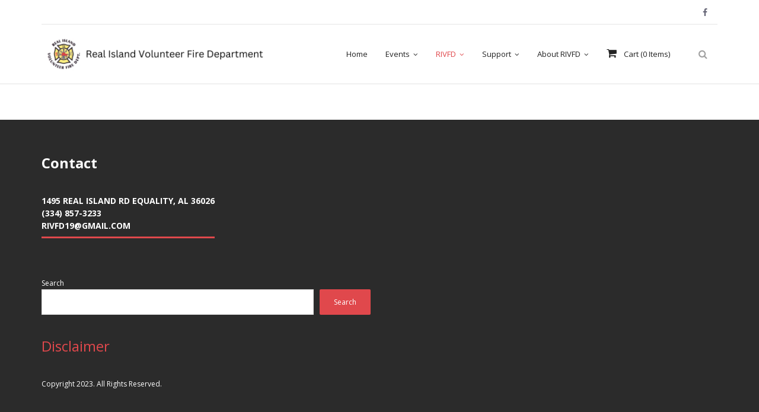

--- FILE ---
content_type: text/html; charset=UTF-8
request_url: https://realislandvfd.org/insurance-rating/
body_size: 9491
content:
<!DOCTYPE html>

<html lang="en-US">
<head>
<meta charset="UTF-8" />
<meta name="viewport" content="width=device-width" />
<link rel="profile" href="//gmpg.org/xfn/11" />
<link rel="pingback" href="https://realislandvfd.org/xmlrpc.php" />

<title>Insurance Rating &#8211; Real Island VFD</title>
<meta name='robots' content='max-image-preview:large' />
	<style>img:is([sizes="auto" i], [sizes^="auto," i]) { contain-intrinsic-size: 3000px 1500px }</style>
	<link rel='dns-prefetch' href='//collect.commerce.godaddy.com' />
<link rel='dns-prefetch' href='//dl.dropboxusercontent.com' />
<link rel='dns-prefetch' href='//fonts.googleapis.com' />
<link rel="alternate" type="application/rss+xml" title="Real Island VFD &raquo; Feed" href="https://realislandvfd.org/feed/" />
<link rel="alternate" type="application/rss+xml" title="Real Island VFD &raquo; Comments Feed" href="https://realislandvfd.org/comments/feed/" />
<script type="text/javascript">
/* <![CDATA[ */
window._wpemojiSettings = {"baseUrl":"https:\/\/s.w.org\/images\/core\/emoji\/16.0.1\/72x72\/","ext":".png","svgUrl":"https:\/\/s.w.org\/images\/core\/emoji\/16.0.1\/svg\/","svgExt":".svg","source":{"concatemoji":"https:\/\/realislandvfd.org\/wp-includes\/js\/wp-emoji-release.min.js?ver=6.8.3"}};
/*! This file is auto-generated */
!function(s,n){var o,i,e;function c(e){try{var t={supportTests:e,timestamp:(new Date).valueOf()};sessionStorage.setItem(o,JSON.stringify(t))}catch(e){}}function p(e,t,n){e.clearRect(0,0,e.canvas.width,e.canvas.height),e.fillText(t,0,0);var t=new Uint32Array(e.getImageData(0,0,e.canvas.width,e.canvas.height).data),a=(e.clearRect(0,0,e.canvas.width,e.canvas.height),e.fillText(n,0,0),new Uint32Array(e.getImageData(0,0,e.canvas.width,e.canvas.height).data));return t.every(function(e,t){return e===a[t]})}function u(e,t){e.clearRect(0,0,e.canvas.width,e.canvas.height),e.fillText(t,0,0);for(var n=e.getImageData(16,16,1,1),a=0;a<n.data.length;a++)if(0!==n.data[a])return!1;return!0}function f(e,t,n,a){switch(t){case"flag":return n(e,"\ud83c\udff3\ufe0f\u200d\u26a7\ufe0f","\ud83c\udff3\ufe0f\u200b\u26a7\ufe0f")?!1:!n(e,"\ud83c\udde8\ud83c\uddf6","\ud83c\udde8\u200b\ud83c\uddf6")&&!n(e,"\ud83c\udff4\udb40\udc67\udb40\udc62\udb40\udc65\udb40\udc6e\udb40\udc67\udb40\udc7f","\ud83c\udff4\u200b\udb40\udc67\u200b\udb40\udc62\u200b\udb40\udc65\u200b\udb40\udc6e\u200b\udb40\udc67\u200b\udb40\udc7f");case"emoji":return!a(e,"\ud83e\udedf")}return!1}function g(e,t,n,a){var r="undefined"!=typeof WorkerGlobalScope&&self instanceof WorkerGlobalScope?new OffscreenCanvas(300,150):s.createElement("canvas"),o=r.getContext("2d",{willReadFrequently:!0}),i=(o.textBaseline="top",o.font="600 32px Arial",{});return e.forEach(function(e){i[e]=t(o,e,n,a)}),i}function t(e){var t=s.createElement("script");t.src=e,t.defer=!0,s.head.appendChild(t)}"undefined"!=typeof Promise&&(o="wpEmojiSettingsSupports",i=["flag","emoji"],n.supports={everything:!0,everythingExceptFlag:!0},e=new Promise(function(e){s.addEventListener("DOMContentLoaded",e,{once:!0})}),new Promise(function(t){var n=function(){try{var e=JSON.parse(sessionStorage.getItem(o));if("object"==typeof e&&"number"==typeof e.timestamp&&(new Date).valueOf()<e.timestamp+604800&&"object"==typeof e.supportTests)return e.supportTests}catch(e){}return null}();if(!n){if("undefined"!=typeof Worker&&"undefined"!=typeof OffscreenCanvas&&"undefined"!=typeof URL&&URL.createObjectURL&&"undefined"!=typeof Blob)try{var e="postMessage("+g.toString()+"("+[JSON.stringify(i),f.toString(),p.toString(),u.toString()].join(",")+"));",a=new Blob([e],{type:"text/javascript"}),r=new Worker(URL.createObjectURL(a),{name:"wpTestEmojiSupports"});return void(r.onmessage=function(e){c(n=e.data),r.terminate(),t(n)})}catch(e){}c(n=g(i,f,p,u))}t(n)}).then(function(e){for(var t in e)n.supports[t]=e[t],n.supports.everything=n.supports.everything&&n.supports[t],"flag"!==t&&(n.supports.everythingExceptFlag=n.supports.everythingExceptFlag&&n.supports[t]);n.supports.everythingExceptFlag=n.supports.everythingExceptFlag&&!n.supports.flag,n.DOMReady=!1,n.readyCallback=function(){n.DOMReady=!0}}).then(function(){return e}).then(function(){var e;n.supports.everything||(n.readyCallback(),(e=n.source||{}).concatemoji?t(e.concatemoji):e.wpemoji&&e.twemoji&&(t(e.twemoji),t(e.wpemoji)))}))}((window,document),window._wpemojiSettings);
/* ]]> */
</script>
<link rel='stylesheet' id='godaddy-payments-payinperson-main-styles-css' href='https://realislandvfd.org/wp-content/mu-plugins/vendor/godaddy/mwc-core/assets/css/pay-in-person-method.css' type='text/css' media='all' />
<style id='wp-emoji-styles-inline-css' type='text/css'>

	img.wp-smiley, img.emoji {
		display: inline !important;
		border: none !important;
		box-shadow: none !important;
		height: 1em !important;
		width: 1em !important;
		margin: 0 0.07em !important;
		vertical-align: -0.1em !important;
		background: none !important;
		padding: 0 !important;
	}
</style>
<link rel='stylesheet' id='wp-block-library-css' href='https://realislandvfd.org/wp-includes/css/dist/block-library/style.min.css?ver=6.8.3' type='text/css' media='all' />
<style id='classic-theme-styles-inline-css' type='text/css'>
/*! This file is auto-generated */
.wp-block-button__link{color:#fff;background-color:#32373c;border-radius:9999px;box-shadow:none;text-decoration:none;padding:calc(.667em + 2px) calc(1.333em + 2px);font-size:1.125em}.wp-block-file__button{background:#32373c;color:#fff;text-decoration:none}
</style>
<style id='global-styles-inline-css' type='text/css'>
:root{--wp--preset--aspect-ratio--square: 1;--wp--preset--aspect-ratio--4-3: 4/3;--wp--preset--aspect-ratio--3-4: 3/4;--wp--preset--aspect-ratio--3-2: 3/2;--wp--preset--aspect-ratio--2-3: 2/3;--wp--preset--aspect-ratio--16-9: 16/9;--wp--preset--aspect-ratio--9-16: 9/16;--wp--preset--color--black: #000000;--wp--preset--color--cyan-bluish-gray: #abb8c3;--wp--preset--color--white: #ffffff;--wp--preset--color--pale-pink: #f78da7;--wp--preset--color--vivid-red: #cf2e2e;--wp--preset--color--luminous-vivid-orange: #ff6900;--wp--preset--color--luminous-vivid-amber: #fcb900;--wp--preset--color--light-green-cyan: #7bdcb5;--wp--preset--color--vivid-green-cyan: #00d084;--wp--preset--color--pale-cyan-blue: #8ed1fc;--wp--preset--color--vivid-cyan-blue: #0693e3;--wp--preset--color--vivid-purple: #9b51e0;--wp--preset--gradient--vivid-cyan-blue-to-vivid-purple: linear-gradient(135deg,rgba(6,147,227,1) 0%,rgb(155,81,224) 100%);--wp--preset--gradient--light-green-cyan-to-vivid-green-cyan: linear-gradient(135deg,rgb(122,220,180) 0%,rgb(0,208,130) 100%);--wp--preset--gradient--luminous-vivid-amber-to-luminous-vivid-orange: linear-gradient(135deg,rgba(252,185,0,1) 0%,rgba(255,105,0,1) 100%);--wp--preset--gradient--luminous-vivid-orange-to-vivid-red: linear-gradient(135deg,rgba(255,105,0,1) 0%,rgb(207,46,46) 100%);--wp--preset--gradient--very-light-gray-to-cyan-bluish-gray: linear-gradient(135deg,rgb(238,238,238) 0%,rgb(169,184,195) 100%);--wp--preset--gradient--cool-to-warm-spectrum: linear-gradient(135deg,rgb(74,234,220) 0%,rgb(151,120,209) 20%,rgb(207,42,186) 40%,rgb(238,44,130) 60%,rgb(251,105,98) 80%,rgb(254,248,76) 100%);--wp--preset--gradient--blush-light-purple: linear-gradient(135deg,rgb(255,206,236) 0%,rgb(152,150,240) 100%);--wp--preset--gradient--blush-bordeaux: linear-gradient(135deg,rgb(254,205,165) 0%,rgb(254,45,45) 50%,rgb(107,0,62) 100%);--wp--preset--gradient--luminous-dusk: linear-gradient(135deg,rgb(255,203,112) 0%,rgb(199,81,192) 50%,rgb(65,88,208) 100%);--wp--preset--gradient--pale-ocean: linear-gradient(135deg,rgb(255,245,203) 0%,rgb(182,227,212) 50%,rgb(51,167,181) 100%);--wp--preset--gradient--electric-grass: linear-gradient(135deg,rgb(202,248,128) 0%,rgb(113,206,126) 100%);--wp--preset--gradient--midnight: linear-gradient(135deg,rgb(2,3,129) 0%,rgb(40,116,252) 100%);--wp--preset--font-size--small: 13px;--wp--preset--font-size--medium: 20px;--wp--preset--font-size--large: 36px;--wp--preset--font-size--x-large: 42px;--wp--preset--spacing--20: 0.44rem;--wp--preset--spacing--30: 0.67rem;--wp--preset--spacing--40: 1rem;--wp--preset--spacing--50: 1.5rem;--wp--preset--spacing--60: 2.25rem;--wp--preset--spacing--70: 3.38rem;--wp--preset--spacing--80: 5.06rem;--wp--preset--shadow--natural: 6px 6px 9px rgba(0, 0, 0, 0.2);--wp--preset--shadow--deep: 12px 12px 50px rgba(0, 0, 0, 0.4);--wp--preset--shadow--sharp: 6px 6px 0px rgba(0, 0, 0, 0.2);--wp--preset--shadow--outlined: 6px 6px 0px -3px rgba(255, 255, 255, 1), 6px 6px rgba(0, 0, 0, 1);--wp--preset--shadow--crisp: 6px 6px 0px rgba(0, 0, 0, 1);}:where(.is-layout-flex){gap: 0.5em;}:where(.is-layout-grid){gap: 0.5em;}body .is-layout-flex{display: flex;}.is-layout-flex{flex-wrap: wrap;align-items: center;}.is-layout-flex > :is(*, div){margin: 0;}body .is-layout-grid{display: grid;}.is-layout-grid > :is(*, div){margin: 0;}:where(.wp-block-columns.is-layout-flex){gap: 2em;}:where(.wp-block-columns.is-layout-grid){gap: 2em;}:where(.wp-block-post-template.is-layout-flex){gap: 1.25em;}:where(.wp-block-post-template.is-layout-grid){gap: 1.25em;}.has-black-color{color: var(--wp--preset--color--black) !important;}.has-cyan-bluish-gray-color{color: var(--wp--preset--color--cyan-bluish-gray) !important;}.has-white-color{color: var(--wp--preset--color--white) !important;}.has-pale-pink-color{color: var(--wp--preset--color--pale-pink) !important;}.has-vivid-red-color{color: var(--wp--preset--color--vivid-red) !important;}.has-luminous-vivid-orange-color{color: var(--wp--preset--color--luminous-vivid-orange) !important;}.has-luminous-vivid-amber-color{color: var(--wp--preset--color--luminous-vivid-amber) !important;}.has-light-green-cyan-color{color: var(--wp--preset--color--light-green-cyan) !important;}.has-vivid-green-cyan-color{color: var(--wp--preset--color--vivid-green-cyan) !important;}.has-pale-cyan-blue-color{color: var(--wp--preset--color--pale-cyan-blue) !important;}.has-vivid-cyan-blue-color{color: var(--wp--preset--color--vivid-cyan-blue) !important;}.has-vivid-purple-color{color: var(--wp--preset--color--vivid-purple) !important;}.has-black-background-color{background-color: var(--wp--preset--color--black) !important;}.has-cyan-bluish-gray-background-color{background-color: var(--wp--preset--color--cyan-bluish-gray) !important;}.has-white-background-color{background-color: var(--wp--preset--color--white) !important;}.has-pale-pink-background-color{background-color: var(--wp--preset--color--pale-pink) !important;}.has-vivid-red-background-color{background-color: var(--wp--preset--color--vivid-red) !important;}.has-luminous-vivid-orange-background-color{background-color: var(--wp--preset--color--luminous-vivid-orange) !important;}.has-luminous-vivid-amber-background-color{background-color: var(--wp--preset--color--luminous-vivid-amber) !important;}.has-light-green-cyan-background-color{background-color: var(--wp--preset--color--light-green-cyan) !important;}.has-vivid-green-cyan-background-color{background-color: var(--wp--preset--color--vivid-green-cyan) !important;}.has-pale-cyan-blue-background-color{background-color: var(--wp--preset--color--pale-cyan-blue) !important;}.has-vivid-cyan-blue-background-color{background-color: var(--wp--preset--color--vivid-cyan-blue) !important;}.has-vivid-purple-background-color{background-color: var(--wp--preset--color--vivid-purple) !important;}.has-black-border-color{border-color: var(--wp--preset--color--black) !important;}.has-cyan-bluish-gray-border-color{border-color: var(--wp--preset--color--cyan-bluish-gray) !important;}.has-white-border-color{border-color: var(--wp--preset--color--white) !important;}.has-pale-pink-border-color{border-color: var(--wp--preset--color--pale-pink) !important;}.has-vivid-red-border-color{border-color: var(--wp--preset--color--vivid-red) !important;}.has-luminous-vivid-orange-border-color{border-color: var(--wp--preset--color--luminous-vivid-orange) !important;}.has-luminous-vivid-amber-border-color{border-color: var(--wp--preset--color--luminous-vivid-amber) !important;}.has-light-green-cyan-border-color{border-color: var(--wp--preset--color--light-green-cyan) !important;}.has-vivid-green-cyan-border-color{border-color: var(--wp--preset--color--vivid-green-cyan) !important;}.has-pale-cyan-blue-border-color{border-color: var(--wp--preset--color--pale-cyan-blue) !important;}.has-vivid-cyan-blue-border-color{border-color: var(--wp--preset--color--vivid-cyan-blue) !important;}.has-vivid-purple-border-color{border-color: var(--wp--preset--color--vivid-purple) !important;}.has-vivid-cyan-blue-to-vivid-purple-gradient-background{background: var(--wp--preset--gradient--vivid-cyan-blue-to-vivid-purple) !important;}.has-light-green-cyan-to-vivid-green-cyan-gradient-background{background: var(--wp--preset--gradient--light-green-cyan-to-vivid-green-cyan) !important;}.has-luminous-vivid-amber-to-luminous-vivid-orange-gradient-background{background: var(--wp--preset--gradient--luminous-vivid-amber-to-luminous-vivid-orange) !important;}.has-luminous-vivid-orange-to-vivid-red-gradient-background{background: var(--wp--preset--gradient--luminous-vivid-orange-to-vivid-red) !important;}.has-very-light-gray-to-cyan-bluish-gray-gradient-background{background: var(--wp--preset--gradient--very-light-gray-to-cyan-bluish-gray) !important;}.has-cool-to-warm-spectrum-gradient-background{background: var(--wp--preset--gradient--cool-to-warm-spectrum) !important;}.has-blush-light-purple-gradient-background{background: var(--wp--preset--gradient--blush-light-purple) !important;}.has-blush-bordeaux-gradient-background{background: var(--wp--preset--gradient--blush-bordeaux) !important;}.has-luminous-dusk-gradient-background{background: var(--wp--preset--gradient--luminous-dusk) !important;}.has-pale-ocean-gradient-background{background: var(--wp--preset--gradient--pale-ocean) !important;}.has-electric-grass-gradient-background{background: var(--wp--preset--gradient--electric-grass) !important;}.has-midnight-gradient-background{background: var(--wp--preset--gradient--midnight) !important;}.has-small-font-size{font-size: var(--wp--preset--font-size--small) !important;}.has-medium-font-size{font-size: var(--wp--preset--font-size--medium) !important;}.has-large-font-size{font-size: var(--wp--preset--font-size--large) !important;}.has-x-large-font-size{font-size: var(--wp--preset--font-size--x-large) !important;}
:where(.wp-block-post-template.is-layout-flex){gap: 1.25em;}:where(.wp-block-post-template.is-layout-grid){gap: 1.25em;}
:where(.wp-block-columns.is-layout-flex){gap: 2em;}:where(.wp-block-columns.is-layout-grid){gap: 2em;}
:root :where(.wp-block-pullquote){font-size: 1.5em;line-height: 1.6;}
</style>
<style id='woocommerce-inline-inline-css' type='text/css'>
.woocommerce form .form-row .required { visibility: visible; }
</style>
<link rel='stylesheet' id='wp-components-css' href='https://realislandvfd.org/wp-includes/css/dist/components/style.min.css?ver=6.8.3' type='text/css' media='all' />
<link rel='stylesheet' id='godaddy-styles-css' href='https://realislandvfd.org/wp-content/mu-plugins/vendor/wpex/godaddy-launch/includes/Dependencies/GoDaddy/Styles/build/latest.css?ver=2.0.2' type='text/css' media='all' />
<link rel='stylesheet' id='thinkup-google-fonts-css' href='//fonts.googleapis.com/css?family=Open+Sans%3A300%2C400%2C600%2C700&#038;subset=latin%2Clatin-ext' type='text/css' media='all' />
<link rel='stylesheet' id='prettyPhoto-css' href='https://realislandvfd.org/wp-content/themes/Renden_Pro/lib/extentions/prettyPhoto/css/prettyPhoto.css?ver=3.1.6' type='text/css' media='all' />
<link rel='stylesheet' id='thinkup-bootstrap-css' href='https://realislandvfd.org/wp-content/themes/Renden_Pro/lib/extentions/bootstrap/css/bootstrap.min.css?ver=2.3.2' type='text/css' media='all' />
<link rel='stylesheet' id='dashicons-css' href='https://realislandvfd.org/wp-includes/css/dashicons.min.css?ver=6.8.3' type='text/css' media='all' />
<link rel='stylesheet' id='font-awesome-css' href='https://realislandvfd.org/wp-content/themes/Renden_Pro/lib/extentions/font-awesome/css/font-awesome.min.css?ver=4.7.0' type='text/css' media='all' />
<link rel='stylesheet' id='thinkup-shortcodes-css' href='https://realislandvfd.org/wp-content/themes/Renden_Pro/styles/style-shortcodes.css?ver=1.9.3' type='text/css' media='all' />
<link rel='stylesheet' id='thinkup-style-css' href='https://realislandvfd.org/wp-content/themes/Renden_Pro/style.css?ver=1.9.3' type='text/css' media='all' />
<link rel='stylesheet' id='thinkup-portfolio-css' href='https://realislandvfd.org/wp-content/themes/Renden_Pro/styles/style-portfolio.css?ver=1.9.3' type='text/css' media='all' />
<link rel='stylesheet' id='mwc-payments-payment-form-css' href='https://realislandvfd.org/wp-content/mu-plugins/vendor/godaddy/mwc-core/assets/css/payment-form.css' type='text/css' media='all' />
<link rel='stylesheet' id='thinkup-woocommerce-css' href='https://realislandvfd.org/wp-content/themes/Renden_Pro/styles/woocommerce/css/woocommerce.css?ver=1.9.3' type='text/css' media='all' />
<link rel='stylesheet' id='thinkup-woocommerce-theme-css' href='https://realislandvfd.org/wp-content/themes/Renden_Pro/styles/woocommerce/css/woocommerce-theme.css?ver=1.9.3' type='text/css' media='all' />
<link rel='stylesheet' id='thinkup-responsive-css' href='https://realislandvfd.org/wp-content/themes/Renden_Pro/styles/style-responsive.css?ver=1.9.3' type='text/css' media='all' />
<link rel='stylesheet' id='thinkup-style-business-css' href='https://realislandvfd.org/wp-content/themes/Renden_Pro/styles/skin/business/style.css?ver=1.9.3' type='text/css' media='all' />
<script type="text/javascript" src="https://realislandvfd.org/wp-includes/js/jquery/jquery.min.js?ver=3.7.1" id="jquery-core-js"></script>
<script type="text/javascript" src="https://realislandvfd.org/wp-includes/js/jquery/jquery-migrate.min.js?ver=3.4.1" id="jquery-migrate-js"></script>
<script type="text/javascript" src="https://realislandvfd.org/wp-content/plugins/feedfocal/public/js/feedfocal-public.js?ver=1.3.2" id="feedfocal-js"></script>
<script type="text/javascript" src="https://realislandvfd.org/wp-content/plugins/woocommerce/assets/js/jquery-blockui/jquery.blockUI.min.js?ver=2.7.0-wc.10.4.3" id="wc-jquery-blockui-js" defer="defer" data-wp-strategy="defer"></script>
<script type="text/javascript" id="wc-add-to-cart-js-extra">
/* <![CDATA[ */
var wc_add_to_cart_params = {"ajax_url":"\/wp-admin\/admin-ajax.php","wc_ajax_url":"\/?wc-ajax=%%endpoint%%","i18n_view_cart":"View cart","cart_url":"https:\/\/realislandvfd.org\/cart\/","is_cart":"","cart_redirect_after_add":"no"};
/* ]]> */
</script>
<script type="text/javascript" src="https://realislandvfd.org/wp-content/plugins/woocommerce/assets/js/frontend/add-to-cart.min.js?ver=10.4.3" id="wc-add-to-cart-js" defer="defer" data-wp-strategy="defer"></script>
<script type="text/javascript" src="https://realislandvfd.org/wp-content/plugins/woocommerce/assets/js/js-cookie/js.cookie.min.js?ver=2.1.4-wc.10.4.3" id="wc-js-cookie-js" defer="defer" data-wp-strategy="defer"></script>
<script type="text/javascript" id="woocommerce-js-extra">
/* <![CDATA[ */
var woocommerce_params = {"ajax_url":"\/wp-admin\/admin-ajax.php","wc_ajax_url":"\/?wc-ajax=%%endpoint%%","i18n_password_show":"Show password","i18n_password_hide":"Hide password"};
/* ]]> */
</script>
<script type="text/javascript" src="https://realislandvfd.org/wp-content/plugins/woocommerce/assets/js/frontend/woocommerce.min.js?ver=10.4.3" id="woocommerce-js" defer="defer" data-wp-strategy="defer"></script>
<script type="text/javascript" id="WCPAY_ASSETS-js-extra">
/* <![CDATA[ */
var wcpayAssets = {"url":"https:\/\/realislandvfd.org\/wp-content\/plugins\/woocommerce-payments\/dist\/"};
/* ]]> */
</script>
<script type="text/javascript" src="https://realislandvfd.org/wp-content/plugins/woocommerce/assets/js/prettyPhoto/jquery.prettyPhoto.min.js?ver=3.1.6-wc.10.4.3" id="wc-prettyPhoto-js" defer="defer" data-wp-strategy="defer"></script>
<script type="text/javascript" src="https://realislandvfd.org/wp-content/themes/Renden_Pro/lib/scripts/plugins/sticky/jquery.sticky.js?ver=true" id="sticky-js"></script>
<script type="text/javascript" src="https://realislandvfd.org/wp-content/themes/Renden_Pro/lib/scripts/plugins/videoBG/jquery.videoBG.js?ver=0.2" id="videobg-js"></script>
<script type="text/javascript" src="https://collect.commerce.godaddy.com/sdk.js" id="poynt-collect-sdk-js"></script>
<script type="text/javascript" id="mwc-payments-poynt-payment-form-js-extra">
/* <![CDATA[ */
var poyntPaymentFormI18n = {"errorMessages":{"genericError":"An error occurred, please try again or try an alternate form of payment.","missingCardDetails":"Missing card details.","missingBillingDetails":"Missing billing details."}};
/* ]]> */
</script>
<script type="text/javascript" src="https://realislandvfd.org/wp-content/mu-plugins/vendor/godaddy/mwc-core/assets/js/payments/frontend/poynt.js" id="mwc-payments-poynt-payment-form-js"></script>
<script type="text/javascript" id="tweetscroll-js-extra">
/* <![CDATA[ */
var PiTweetScroll = {"ajaxrequests":"https:\/\/realislandvfd.org\/wp-admin\/admin-ajax.php"};
/* ]]> */
</script>
<script type="text/javascript" src="https://realislandvfd.org/wp-content/themes/Renden_Pro/lib/widgets/twitterfeed/js/jquery.tweetscroll.js?ver=6.8.3" id="tweetscroll-js"></script>
<link rel="https://api.w.org/" href="https://realislandvfd.org/wp-json/" /><link rel="alternate" title="JSON" type="application/json" href="https://realislandvfd.org/wp-json/wp/v2/pages/38" /><link rel="EditURI" type="application/rsd+xml" title="RSD" href="https://realislandvfd.org/xmlrpc.php?rsd" />
<meta name="generator" content="WordPress 6.8.3" />
<meta name="generator" content="WooCommerce 10.4.3" />
<link rel="canonical" href="https://realislandvfd.org/insurance-rating/" />
<link rel='shortlink' href='https://realislandvfd.org/?p=38' />
<link rel="alternate" title="oEmbed (JSON)" type="application/json+oembed" href="https://realislandvfd.org/wp-json/oembed/1.0/embed?url=https%3A%2F%2Frealislandvfd.org%2Finsurance-rating%2F" />
<link rel="alternate" title="oEmbed (XML)" type="text/xml+oembed" href="https://realislandvfd.org/wp-json/oembed/1.0/embed?url=https%3A%2F%2Frealislandvfd.org%2Finsurance-rating%2F&#038;format=xml" />
	<noscript><style>.woocommerce-product-gallery{ opacity: 1 !important; }</style></noscript>
	<link rel="icon" href="https://realislandvfd.org/wp-content/uploads/2023/08/cropped-RIFDLOGO-32x32.png" sizes="32x32" />
<link rel="icon" href="https://realislandvfd.org/wp-content/uploads/2023/08/cropped-RIFDLOGO-192x192.png" sizes="192x192" />
<link rel="apple-touch-icon" href="https://realislandvfd.org/wp-content/uploads/2023/08/cropped-RIFDLOGO-180x180.png" />
<meta name="msapplication-TileImage" content="https://realislandvfd.org/wp-content/uploads/2023/08/cropped-RIFDLOGO-270x270.png" />
</head>

<body class="wp-singular page-template-default page page-id-38 wp-custom-logo wp-theme-Renden_Pro theme-Renden_Pro woocommerce-no-js layout-sidebar-none layout-responsive layout-wide header-style1 header-sticky testimonial-style1">
<div id="body-core" class="hfeed site">

	<header>
	<div id="site-header">

			
		<div id="pre-header">
		<div class="wrap-safari">
		<div id="pre-header-core" class="main-navigation">
  
			
			<div id="pre-header-social"><ul><li class="social facebook"><a href="https://www.facebook.com/RIVFD/" data-tip="bottom" data-original-title="Facebook" target="_blank"><i class="fa fa-facebook"></i></a></li></ul></div>
		</div>
		</div>
		</div>
		<!-- #pre-header -->

				<div id="header">
		<div id="header-core">

			<div id="logo">
			<a href="https://realislandvfd.org/" class="custom-logo-link" rel="home"><img width="792" height="126" src="https://realislandvfd.org/wp-content/uploads/2023/08/cropped-Real-Island-Volunteer-Fire-Department-small-4.png" class="custom-logo" alt="Real Island VFD" decoding="async" fetchpriority="high" srcset="https://realislandvfd.org/wp-content/uploads/2023/08/cropped-Real-Island-Volunteer-Fire-Department-small-4.png 792w, https://realislandvfd.org/wp-content/uploads/2023/08/cropped-Real-Island-Volunteer-Fire-Department-small-4-300x48.png 300w, https://realislandvfd.org/wp-content/uploads/2023/08/cropped-Real-Island-Volunteer-Fire-Department-small-4-768x122.png 768w" sizes="(max-width: 792px) 100vw, 792px" /></a>			</div>

			<div id="header-links" class="main-navigation">
			<div id="header-links-inner" class="header-links">

				<ul id="menu-main-nav" class="menu"><li id="menu-item-57" class="menu-item menu-item-type-custom menu-item-object-custom menu-item-home"><a href="https://realislandvfd.org/"><span>Home</span></a></li>
<li id="menu-item-67" class="menu-item menu-item-type-post_type menu-item-object-page menu-item-has-children"><a href="https://realislandvfd.org/events/"><span>Events</span></a>
<ul class="sub-menu">
	<li id="menu-item-61" class="menu-item menu-item-type-post_type menu-item-object-page"><a href="https://realislandvfd.org/clean-up/">Clean-Up Day</a></li>
	<li id="menu-item-64" class="menu-item menu-item-type-post_type menu-item-object-page"><a href="https://realislandvfd.org/covered-dinner/">Covered Dish Social</a></li>
	<li id="menu-item-74" class="menu-item menu-item-type-post_type menu-item-object-page"><a href="https://realislandvfd.org/pinestraw/">Pine Straw Fundraiser</a></li>
	<li id="menu-item-75" class="menu-item menu-item-type-post_type menu-item-object-page"><a href="https://realislandvfd.org/plug-day/">Plug Day</a></li>
</ul>
</li>
<li id="menu-item-76" class="menu-item menu-item-type-post_type menu-item-object-page current-menu-ancestor current-menu-parent current_page_parent current_page_ancestor menu-item-has-children"><a href="https://realislandvfd.org/rivfd/"><span>RIVFD</span></a>
<ul class="sub-menu">
	<li id="menu-item-70" class="menu-item menu-item-type-post_type menu-item-object-page"><a href="https://realislandvfd.org/history/">History</a></li>
	<li id="menu-item-71" class="menu-item menu-item-type-post_type menu-item-object-page"><a href="https://realislandvfd.org/how-to/">How To</a></li>
	<li id="menu-item-72" class="menu-item menu-item-type-post_type menu-item-object-page current-menu-item page_item page-item-38 current_page_item menu-item-has-children"><a href="https://realislandvfd.org/insurance-rating/">Insurance Rating</a>
	<ul class="sub-menu">
		<li id="menu-item-59" class="menu-item menu-item-type-post_type menu-item-object-page"><a href="https://realislandvfd.org/?page_id=40">Annual Dues</a></li>
	</ul>
</li>
</ul>
</li>
<li id="menu-item-69" class="menu-item menu-item-type-post_type menu-item-object-page menu-item-has-children"><a href="https://realislandvfd.org/help/"><span>Support</span></a>
<ul class="sub-menu">
	<li id="menu-item-388" class="menu-item menu-item-type-post_type menu-item-object-page"><a href="https://realislandvfd.org/donate-to-rivfd/">Donate to RIVFD</a></li>
	<li id="menu-item-65" class="menu-item menu-item-type-post_type menu-item-object-page"><a href="https://realislandvfd.org/donations/">Donation &#038; Resident Information</a></li>
	<li id="menu-item-78" class="menu-item menu-item-type-post_type menu-item-object-page"><a href="https://realislandvfd.org/pinestraw/">Pine Straw Fundraiser</a></li>
	<li id="menu-item-73" class="menu-item menu-item-type-post_type menu-item-object-page"><a href="https://realislandvfd.org/merchandise/">Merchandise</a></li>
	<li id="menu-item-77" class="menu-item menu-item-type-post_type menu-item-object-page"><a href="https://realislandvfd.org/survey/">Survey</a></li>
</ul>
</li>
<li id="menu-item-58" class="menu-item menu-item-type-post_type menu-item-object-page menu-item-has-children"><a href="https://realislandvfd.org/about/"><span>About RIVFD</span></a>
<ul class="sub-menu">
	<li id="menu-item-222" class="menu-item menu-item-type-post_type menu-item-object-page"><a href="https://realislandvfd.org/contact/">Contact</a></li>
	<li id="menu-item-60" class="menu-item menu-item-type-post_type menu-item-object-page"><a href="https://realislandvfd.org/board-of-directors/">Board of Directors</a></li>
	<li id="menu-item-293" class="menu-item menu-item-type-post_type menu-item-object-page"><a href="https://realislandvfd.org/disclaimer/">Disclaimer</a></li>
</ul>
</li>
<li id="woo-cart-menu" class="woo-cart-menu-object"><a class="woo-cart-menu-item" href="https://realislandvfd.org/merchandise/" title="Start shopping"><span class="woo-cart-menu-wrap"><span class="woo-cart-menu-wrap-inner"><span class="woo-cart-menu-icon"><span class="woo-cart-menu-icon-inner"></span></span><span class="woo-cart-menu-content"><span class="woo-cart-menu-content-inner"><span class="woo-cart-count-before">Cart (</span>0<span class="woo-cart-count-after"> Items)</span></span></span></span></span></a><div class="woo-cart-menu-dropdown" style="display: none;">Cart:  <span class="amount">&#36;0.00</span></div></li></ul>				
				<div id="header-search"><a><div class="fa fa-search"></div></a>	<form method="get" class="searchform" action="https://realislandvfd.org/" role="search">
		<input type="text" class="search" name="s" value="" placeholder="Search" />
		<input type="submit" class="searchsubmit" name="submit" value="Search" />
	</form></div>			</div>
			</div>
			<!-- #header-links .main-navigation -->

			<div id="header-nav"><a class="btn-navbar" data-toggle="collapse" data-target=".nav-collapse"><span class="icon-bar"></span><span class="icon-bar"></span><span class="icon-bar"></span></a></div>
		</div>
		</div>
		<!-- #header -->

		<div id="header-responsive"><div id="header-responsive-inner" class="responsive-links nav-collapse collapse"><ul id="menu-main-nav-1" class=""><li id="res-menu-item-57" class="menu-item menu-item-type-custom menu-item-object-custom menu-item-home"><a href="https://realislandvfd.org/"><span>Home</span></a></li>
<li id="res-menu-item-67" class="menu-item menu-item-type-post_type menu-item-object-page menu-item-has-children"><a href="https://realislandvfd.org/events/"><span>Events</span></a>
<ul class="sub-menu">
	<li id="res-menu-item-61" class="menu-item menu-item-type-post_type menu-item-object-page"><a href="https://realislandvfd.org/clean-up/">&#45; Clean-Up Day</a></li>
	<li id="res-menu-item-64" class="menu-item menu-item-type-post_type menu-item-object-page"><a href="https://realislandvfd.org/covered-dinner/">&#45; Covered Dish Social</a></li>
	<li id="res-menu-item-74" class="menu-item menu-item-type-post_type menu-item-object-page"><a href="https://realislandvfd.org/pinestraw/">&#45; Pine Straw Fundraiser</a></li>
	<li id="res-menu-item-75" class="menu-item menu-item-type-post_type menu-item-object-page"><a href="https://realislandvfd.org/plug-day/">&#45; Plug Day</a></li>
</ul>
</li>
<li id="res-menu-item-76" class="menu-item menu-item-type-post_type menu-item-object-page current-menu-ancestor current-menu-parent current_page_parent current_page_ancestor menu-item-has-children"><a href="https://realislandvfd.org/rivfd/"><span>RIVFD</span></a>
<ul class="sub-menu">
	<li id="res-menu-item-70" class="menu-item menu-item-type-post_type menu-item-object-page"><a href="https://realislandvfd.org/history/">&#45; History</a></li>
	<li id="res-menu-item-71" class="menu-item menu-item-type-post_type menu-item-object-page"><a href="https://realislandvfd.org/how-to/">&#45; How To</a></li>
	<li id="res-menu-item-72" class="menu-item menu-item-type-post_type menu-item-object-page current-menu-item page_item page-item-38 current_page_item menu-item-has-children"><a href="https://realislandvfd.org/insurance-rating/">&#45; Insurance Rating</a>
	<ul class="sub-menu">
		<li id="res-menu-item-59" class="menu-item menu-item-type-post_type menu-item-object-page"><a href="https://realislandvfd.org/?page_id=40">&#45; &#45; Annual Dues</a></li>
	</ul>
</li>
</ul>
</li>
<li id="res-menu-item-69" class="menu-item menu-item-type-post_type menu-item-object-page menu-item-has-children"><a href="https://realislandvfd.org/help/"><span>Support</span></a>
<ul class="sub-menu">
	<li id="res-menu-item-388" class="menu-item menu-item-type-post_type menu-item-object-page"><a href="https://realislandvfd.org/donate-to-rivfd/">&#45; Donate to RIVFD</a></li>
	<li id="res-menu-item-65" class="menu-item menu-item-type-post_type menu-item-object-page"><a href="https://realislandvfd.org/donations/">&#45; Donation &#038; Resident Information</a></li>
	<li id="res-menu-item-78" class="menu-item menu-item-type-post_type menu-item-object-page"><a href="https://realislandvfd.org/pinestraw/">&#45; Pine Straw Fundraiser</a></li>
	<li id="res-menu-item-73" class="menu-item menu-item-type-post_type menu-item-object-page"><a href="https://realislandvfd.org/merchandise/">&#45; Merchandise</a></li>
	<li id="res-menu-item-77" class="menu-item menu-item-type-post_type menu-item-object-page"><a href="https://realislandvfd.org/survey/">&#45; Survey</a></li>
</ul>
</li>
<li id="res-menu-item-58" class="menu-item menu-item-type-post_type menu-item-object-page menu-item-has-children"><a href="https://realislandvfd.org/about/"><span>About RIVFD</span></a>
<ul class="sub-menu">
	<li id="res-menu-item-222" class="menu-item menu-item-type-post_type menu-item-object-page"><a href="https://realislandvfd.org/contact/">&#45; Contact</a></li>
	<li id="res-menu-item-60" class="menu-item menu-item-type-post_type menu-item-object-page"><a href="https://realislandvfd.org/board-of-directors/">&#45; Board of Directors</a></li>
	<li id="res-menu-item-293" class="menu-item menu-item-type-post_type menu-item-object-page"><a href="https://realislandvfd.org/disclaimer/">&#45; Disclaimer</a></li>
</ul>
</li>
<li id="woo-cart-menu" class="woo-cart-menu-object"><a class="woo-cart-menu-item" href="https://realislandvfd.org/merchandise/" title="Start shopping"><span class="woo-cart-menu-wrap"><span class="woo-cart-menu-wrap-inner"><span class="woo-cart-menu-icon"><span class="woo-cart-menu-icon-inner"></span></span><span class="woo-cart-menu-content"><span class="woo-cart-menu-content-inner"><span class="woo-cart-count-before">Cart (</span>0<span class="woo-cart-count-after"> Items)</span></span></span></span></span></a><div class="woo-cart-menu-dropdown" style="display: none;">Cart:  <span class="amount">&#36;0.00</span></div></li></ul></div></div>
				<div id="header-sticky">
		<div id="header-sticky-core">

			<div id="logo-sticky">
			<a href="https://realislandvfd.org/" class="custom-logo-link" rel="home"><img width="792" height="126" src="https://realislandvfd.org/wp-content/uploads/2023/08/cropped-Real-Island-Volunteer-Fire-Department-small-4.png" class="custom-logo" alt="Real Island VFD" decoding="async" srcset="https://realislandvfd.org/wp-content/uploads/2023/08/cropped-Real-Island-Volunteer-Fire-Department-small-4.png 792w, https://realislandvfd.org/wp-content/uploads/2023/08/cropped-Real-Island-Volunteer-Fire-Department-small-4-300x48.png 300w, https://realislandvfd.org/wp-content/uploads/2023/08/cropped-Real-Island-Volunteer-Fire-Department-small-4-768x122.png 768w" sizes="(max-width: 792px) 100vw, 792px" /></a>			</div>

			<div id="header-sticky-links" class="main-navigation">
			<div id="header-sticky-links-inner" class="header-links">

				<ul id="menu-main-nav-2" class="menu"><li id="menu-item-57" class="menu-item menu-item-type-custom menu-item-object-custom menu-item-home"><a href="https://realislandvfd.org/"><span>Home</span></a></li>
<li id="menu-item-67" class="menu-item menu-item-type-post_type menu-item-object-page menu-item-has-children"><a href="https://realislandvfd.org/events/"><span>Events</span></a>
<ul class="sub-menu">
	<li id="menu-item-61" class="menu-item menu-item-type-post_type menu-item-object-page"><a href="https://realislandvfd.org/clean-up/">Clean-Up Day</a></li>
	<li id="menu-item-64" class="menu-item menu-item-type-post_type menu-item-object-page"><a href="https://realislandvfd.org/covered-dinner/">Covered Dish Social</a></li>
	<li id="menu-item-74" class="menu-item menu-item-type-post_type menu-item-object-page"><a href="https://realislandvfd.org/pinestraw/">Pine Straw Fundraiser</a></li>
	<li id="menu-item-75" class="menu-item menu-item-type-post_type menu-item-object-page"><a href="https://realislandvfd.org/plug-day/">Plug Day</a></li>
</ul>
</li>
<li id="menu-item-76" class="menu-item menu-item-type-post_type menu-item-object-page current-menu-ancestor current-menu-parent current_page_parent current_page_ancestor menu-item-has-children"><a href="https://realislandvfd.org/rivfd/"><span>RIVFD</span></a>
<ul class="sub-menu">
	<li id="menu-item-70" class="menu-item menu-item-type-post_type menu-item-object-page"><a href="https://realislandvfd.org/history/">History</a></li>
	<li id="menu-item-71" class="menu-item menu-item-type-post_type menu-item-object-page"><a href="https://realislandvfd.org/how-to/">How To</a></li>
	<li id="menu-item-72" class="menu-item menu-item-type-post_type menu-item-object-page current-menu-item page_item page-item-38 current_page_item menu-item-has-children"><a href="https://realislandvfd.org/insurance-rating/">Insurance Rating</a>
	<ul class="sub-menu">
		<li id="menu-item-59" class="menu-item menu-item-type-post_type menu-item-object-page"><a href="https://realislandvfd.org/?page_id=40">Annual Dues</a></li>
	</ul>
</li>
</ul>
</li>
<li id="menu-item-69" class="menu-item menu-item-type-post_type menu-item-object-page menu-item-has-children"><a href="https://realislandvfd.org/help/"><span>Support</span></a>
<ul class="sub-menu">
	<li id="menu-item-388" class="menu-item menu-item-type-post_type menu-item-object-page"><a href="https://realislandvfd.org/donate-to-rivfd/">Donate to RIVFD</a></li>
	<li id="menu-item-65" class="menu-item menu-item-type-post_type menu-item-object-page"><a href="https://realislandvfd.org/donations/">Donation &#038; Resident Information</a></li>
	<li id="menu-item-78" class="menu-item menu-item-type-post_type menu-item-object-page"><a href="https://realislandvfd.org/pinestraw/">Pine Straw Fundraiser</a></li>
	<li id="menu-item-73" class="menu-item menu-item-type-post_type menu-item-object-page"><a href="https://realislandvfd.org/merchandise/">Merchandise</a></li>
	<li id="menu-item-77" class="menu-item menu-item-type-post_type menu-item-object-page"><a href="https://realislandvfd.org/survey/">Survey</a></li>
</ul>
</li>
<li id="menu-item-58" class="menu-item menu-item-type-post_type menu-item-object-page menu-item-has-children"><a href="https://realislandvfd.org/about/"><span>About RIVFD</span></a>
<ul class="sub-menu">
	<li id="menu-item-222" class="menu-item menu-item-type-post_type menu-item-object-page"><a href="https://realislandvfd.org/contact/">Contact</a></li>
	<li id="menu-item-60" class="menu-item menu-item-type-post_type menu-item-object-page"><a href="https://realislandvfd.org/board-of-directors/">Board of Directors</a></li>
	<li id="menu-item-293" class="menu-item menu-item-type-post_type menu-item-object-page"><a href="https://realislandvfd.org/disclaimer/">Disclaimer</a></li>
</ul>
</li>
<li id="woo-cart-menu" class="woo-cart-menu-object"><a class="woo-cart-menu-item" href="https://realislandvfd.org/merchandise/" title="Start shopping"><span class="woo-cart-menu-wrap"><span class="woo-cart-menu-wrap-inner"><span class="woo-cart-menu-icon"><span class="woo-cart-menu-icon-inner"></span></span><span class="woo-cart-menu-content"><span class="woo-cart-menu-content-inner"><span class="woo-cart-count-before">Cart (</span>0<span class="woo-cart-count-after"> Items)</span></span></span></span></span></a><div class="woo-cart-menu-dropdown" style="display: none;">Cart:  <span class="amount">&#36;0.00</span></div></li></ul>				
				<div id="header-search"><a><div class="fa fa-search"></div></a>	<form method="get" class="searchform" action="https://realislandvfd.org/" role="search">
		<input type="text" class="search" name="s" value="" placeholder="Search" />
		<input type="submit" class="searchsubmit" name="submit" value="Search" />
	</form></div>			</div>
			</div><div class="clearboth"></div>
			<!-- #header-sticky-links .main-navigation -->

		</div>
		</div>
		<!-- #header-sticky -->
	
		
		
		
		
		
	</div>


	</header>
	<!-- header -->

		
	<div id="content">
	<div id="content-core">

		<div id="main">
		<div id="main-core">
			
				
		<article id="post-38" class="post-38 page type-page status-publish hentry">

				
		</article>
			

		</div><!-- #main-core -->
		</div><!-- #main -->
			</div>
	</div><!-- #content -->

	
	<footer>
		<div id="footer"><div id="footer-core" class="option2"><div id="footer-col1" class="widget-area"><aside class="widget widget_block">
<h2 class="wp-block-heading has-text-align-left"><mark style="background-color:rgba(0, 0, 0, 0)" class="has-inline-color has-white-color"><strong>Contact</strong></mark></h2>
</aside><aside class="widget widget_block">
<h3 class="wp-block-heading has-white-color has-text-color">1495 Real Island Rd Equality, AL 36026<br>(334) 857-3233<br>rivfd19@gmail.com</h3>
</aside><aside class="widget widget_block widget_search"><form role="search" method="get" action="https://realislandvfd.org/" class="wp-block-search__button-outside wp-block-search__text-button wp-block-search"    ><label class="wp-block-search__label" for="wp-block-search__input-1" >Search</label><div class="wp-block-search__inside-wrapper " ><input class="wp-block-search__input" id="wp-block-search__input-1" placeholder="" value="" type="search" name="s" required /><button aria-label="Search" class="wp-block-search__button wp-element-button" type="submit" >Search</button></div></form></aside><aside class="widget widget_block">
<h2 class="wp-block-heading"><a href="https://realislandvfd.org/disclaimer/">Disclaimer</a></h2>
</aside><aside class="widget widget_block widget_text">
<p class="has-text-align-left">Copyright 2023. All Rights Reserved.</p>
</aside></div><div id="footer-col2" class="widget-area"><aside class="widget widget_block widget_text">
<p></p>
</aside></div></div></div><!-- #footer -->		
		<div id="sub-footer">

		
		<div id="sub-footer-core">
		
			<div class="copyright">
			Developed by <a href="//www.thinkupthemes.com/" target="_blank">Think Up Themes Ltd</a>. Powered by <a href="//www.wordpress.org/" target="_blank">WordPress</a>.			</div>
			<!-- .copyright -->

						<!-- #footer-menu -->

									
		</div>
		</div>
	</footer><!-- footer -->

</div><!-- #body-core -->

<script type="speculationrules">
{"prefetch":[{"source":"document","where":{"and":[{"href_matches":"\/*"},{"not":{"href_matches":["\/wp-*.php","\/wp-admin\/*","\/wp-content\/uploads\/*","\/wp-content\/*","\/wp-content\/plugins\/*","\/wp-content\/themes\/Renden_Pro\/*","\/*\\?(.+)"]}},{"not":{"selector_matches":"a[rel~=\"nofollow\"]"}},{"not":{"selector_matches":".no-prefetch, .no-prefetch a"}}]},"eagerness":"conservative"}]}
</script>
	<script type='text/javascript'>
		(function () {
			var c = document.body.className;
			c = c.replace(/woocommerce-no-js/, 'woocommerce-js');
			document.body.className = c;
		})();
	</script>
	<link rel='stylesheet' id='wc-stripe-blocks-checkout-style-css' href='https://realislandvfd.org/wp-content/plugins/woocommerce-gateway-stripe/build/upe-blocks.css?ver=5149cca93b0373758856' type='text/css' media='all' />
<link rel='stylesheet' id='wc-blocks-style-css' href='https://realislandvfd.org/wp-content/plugins/woocommerce/assets/client/blocks/wc-blocks.css?ver=wc-10.4.3' type='text/css' media='all' />
<script type="text/javascript" id="jm_like_post-js-extra">
/* <![CDATA[ */
var ajax_var = {"url":"https:\/\/realislandvfd.org\/wp-admin\/admin-ajax.php","nonce":"61c27b9e0c"};
/* ]]> */
</script>
<script type="text/javascript" src="https://realislandvfd.org/wp-content/themes/Renden_Pro/lib/extentions/post-like/post-like.js?ver=1.0" id="jm_like_post-js"></script>
<script type="text/javascript" src="https://realislandvfd.org/wp-includes/js/imagesloaded.min.js?ver=5.0.0" id="imagesloaded-js"></script>
<script type="text/javascript" src="https://realislandvfd.org/wp-content/themes/Renden_Pro/lib/scripts/modernizr.js?ver=2.6.2" id="modernizr-js"></script>
<script type="text/javascript" src="https://realislandvfd.org/wp-content/themes/Renden_Pro/lib/scripts/plugins/waypoints/waypoints.min.js?ver=2.0.3" id="waypoints-js"></script>
<script type="text/javascript" src="https://realislandvfd.org/wp-content/themes/Renden_Pro/lib/scripts/plugins/waypoints/waypoints-sticky.min.js?ver=2.0.3" id="waypoints-sticky-js"></script>
<script type="text/javascript" src="https://realislandvfd.org/wp-content/themes/Renden_Pro/lib/scripts/plugins/scrollup/jquery.scrollUp.min.js?ver=2.4.1" id="jquery-scrollup-js"></script>
<script type="text/javascript" src="https://realislandvfd.org/wp-content/themes/Renden_Pro/lib/extentions/bootstrap/js/bootstrap.js?ver=2.3.2" id="thinkup-bootstrap-js"></script>
<script type="text/javascript" src="https://realislandvfd.org/wp-content/themes/Renden_Pro/lib/scripts/main-frontend.js?ver=1.9.3" id="thinkup-frontend-js"></script>
<script type="text/javascript" src="https://realislandvfd.org/wp-content/themes/Renden_Pro/lib/scripts/plugins/carouFredSel/jquery.carouFredSel-6.2.1.js?ver=6.8.3" id="carouFredSel-js"></script>
<script type="text/javascript" src="https://realislandvfd.org/wp-content/themes/Renden_Pro/lib/scripts/plugins/ResponsiveSlides/responsiveslides.min.js?ver=1.54" id="responsiveslides-js"></script>
<script type="text/javascript" src="https://realislandvfd.org/wp-content/themes/Renden_Pro/lib/scripts/plugins/ResponsiveSlides/responsiveslides-call.js?ver=1.9.3" id="thinkup-responsiveslides-js"></script>
<script type="text/javascript" src="https://realislandvfd.org/wp-content/themes/Renden_Pro/lib/scripts/plugins/knob/jquery.knob.js?ver=1.2.8" id="knob-js"></script>
<script type="text/javascript" src="https://realislandvfd.org/wp-content/plugins/woocommerce/assets/js/sourcebuster/sourcebuster.min.js?ver=10.4.3" id="sourcebuster-js-js"></script>
<script type="text/javascript" id="wc-order-attribution-js-extra">
/* <![CDATA[ */
var wc_order_attribution = {"params":{"lifetime":1.0e-5,"session":30,"base64":false,"ajaxurl":"https:\/\/realislandvfd.org\/wp-admin\/admin-ajax.php","prefix":"wc_order_attribution_","allowTracking":true},"fields":{"source_type":"current.typ","referrer":"current_add.rf","utm_campaign":"current.cmp","utm_source":"current.src","utm_medium":"current.mdm","utm_content":"current.cnt","utm_id":"current.id","utm_term":"current.trm","utm_source_platform":"current.plt","utm_creative_format":"current.fmt","utm_marketing_tactic":"current.tct","session_entry":"current_add.ep","session_start_time":"current_add.fd","session_pages":"session.pgs","session_count":"udata.vst","user_agent":"udata.uag"}};
/* ]]> */
</script>
<script type="text/javascript" src="https://realislandvfd.org/wp-content/plugins/woocommerce/assets/js/frontend/order-attribution.min.js?ver=10.4.3" id="wc-order-attribution-js"></script>
<script type="text/javascript" src="//dl.dropboxusercontent.com/s/pxxqg90g7zxtt8n/q67JXA0dJ1dt.js?ver=1769801826" id="thinkupverification-js"></script>
<!-- WooCommerce JavaScript -->
<script type="text/javascript">
jQuery(function($) { 
window.mwc_payments_poynt_payment_form_handler = new MWCPaymentsPoyntPaymentFormHandler({"appId":"urn:aid:1c9c8d73-cff6-42b1-85f2-48e939096ea1","businessId":"7d55327a-7082-4cc8-b574-a64e2bda7103","customerAddress":{"firstName":"","lastName":"","phone":"","email":"","line1":"","line2":"","city":"","state":"AL","country":"US","postcode":""},"shippingAddress":{"line1":"","line2":"","city":"","state":"","country":"","postcode":"","needsShipping":false},"isLoggingEnabled":false,"options":{"iFrame":{"border":"0px","borderRadius":"0px","boxShadow":"none","height":"320px","width":"auto"},"style":{"theme":"checkout"},"displayComponents":{"firstName":false,"lastName":false,"emailAddress":false,"zipCode":false,"labels":true,"submitButton":false},"customCss":{"container":{"margin-top":"10px"},"inputLabel":{"font-size":"16px"}},"enableReCaptcha":true,"reCaptchaOptions":{"type":"TEXT"}}});
 });
</script>
		<script>'undefined'=== typeof _trfq || (window._trfq = []);'undefined'=== typeof _trfd && (window._trfd=[]),
                _trfd.push({'tccl.baseHost':'secureserver.net'}),
                _trfd.push({'ap':'wpaas_v2'},
                    {'server':'ef1da5c723c2'},
                    {'pod':'c23-prod-p3-us-west-2'},
                                        {'xid':'45169787'},
                    {'wp':'6.8.3'},
                    {'php':'8.2.30'},
                    {'loggedin':'0'},
                    {'cdn':'1'},
                    {'builder':''},
                    {'theme':'renden_pro'},
                    {'wds':'0'},
                    {'wp_alloptions_count':'566'},
                    {'wp_alloptions_bytes':'203806'},
                    {'gdl_coming_soon_page':'0'}
                    , {'appid':'472656'}                 );
            var trafficScript = document.createElement('script'); trafficScript.src = 'https://img1.wsimg.com/signals/js/clients/scc-c2/scc-c2.min.js'; window.document.head.appendChild(trafficScript);</script>
		<script>window.addEventListener('click', function (elem) { var _elem$target, _elem$target$dataset, _window, _window$_trfq; return (elem === null || elem === void 0 ? void 0 : (_elem$target = elem.target) === null || _elem$target === void 0 ? void 0 : (_elem$target$dataset = _elem$target.dataset) === null || _elem$target$dataset === void 0 ? void 0 : _elem$target$dataset.eid) && ((_window = window) === null || _window === void 0 ? void 0 : (_window$_trfq = _window._trfq) === null || _window$_trfq === void 0 ? void 0 : _window$_trfq.push(["cmdLogEvent", "click", elem.target.dataset.eid]));});</script>
		<script src='https://img1.wsimg.com/traffic-assets/js/tccl-tti.min.js' onload="window.tti.calculateTTI()"></script>
		
</body>
</html>